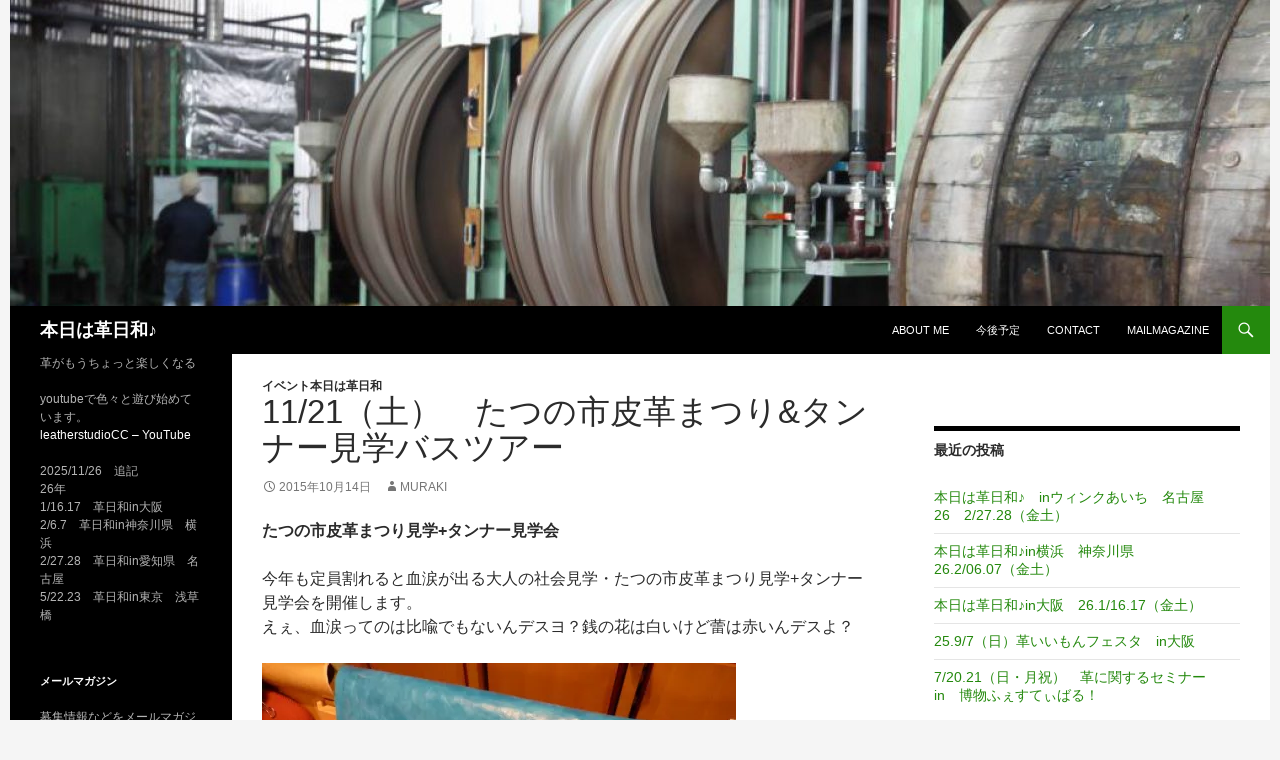

--- FILE ---
content_type: text/html; charset=UTF-8
request_url: https://ccrui.sakura.ne.jp/kawabiyori/archives/1728
body_size: 62029
content:
<!DOCTYPE html>
<!--[if IE 7]>
<html class="ie ie7" lang="ja"
	prefix="og: https://ogp.me/ns#" >
<![endif]-->
<!--[if IE 8]>
<html class="ie ie8" lang="ja"
	prefix="og: https://ogp.me/ns#" >
<![endif]-->
<!--[if !(IE 7) & !(IE 8)]><!-->
<html lang="ja"
	prefix="og: https://ogp.me/ns#" >
<!--<![endif]-->
<head>
	<meta charset="UTF-8">
	<meta name="viewport" content="width=device-width">
	
	<link rel="profile" href="http://gmpg.org/xfn/11">
	<link rel="pingback" href="https://ccrui.sakura.ne.jp/kawabiyori/xmlrpc.php">
	<!--[if lt IE 9]>
	<script src="https://ccrui.sakura.ne.jp/kawabiyori/wp-content/themes/twentyfourteen/js/html5.js"></script>
	<![endif]-->
	
		<!-- All in One SEO 4.1.5.3 -->
		<title>11/21（土） たつの市皮革まつり&amp;タンナー見学バスツアー | 本日は革日和♪</title>
		<meta name="description" content="たつの市皮革まつり見学+タンナー見学会 今年も定員割れると血涙が出る大人の社会見学・たつの市皮革まつり見学+タンナー見学会を開催します。 えぇ、血涙ってのは比喩でもないんデスヨ？銭の花は白いけど蕾は赤いんデスよ？ 目次・ … 続きを読む 11/21（土） たつの市皮革まつり&amp;タンナー見学バスツアー →" />
		<meta name="robots" content="max-image-preview:large" />
		<link rel="canonical" href="https://ccrui.sakura.ne.jp/kawabiyori/archives/1728" />
		<meta property="og:locale" content="ja_JP" />
		<meta property="og:site_name" content="本日は革日和♪ | 革がもうちょっと楽しくなる" />
		<meta property="og:type" content="article" />
		<meta property="og:title" content="11/21（土） たつの市皮革まつり&amp;タンナー見学バスツアー | 本日は革日和♪" />
		<meta property="og:description" content="たつの市皮革まつり見学+タンナー見学会 今年も定員割れると血涙が出る大人の社会見学・たつの市皮革まつり見学+タンナー見学会を開催します。 えぇ、血涙ってのは比喩でもないんデスヨ？銭の花は白いけど蕾は赤いんデスよ？ 目次・ … 続きを読む 11/21（土） たつの市皮革まつり&amp;タンナー見学バスツアー →" />
		<meta property="og:url" content="https://ccrui.sakura.ne.jp/kawabiyori/archives/1728" />
		<meta property="article:published_time" content="2015-10-14T09:48:40+00:00" />
		<meta property="article:modified_time" content="2015-10-14T09:48:40+00:00" />
		<meta name="twitter:card" content="summary" />
		<meta name="twitter:domain" content="ccrui.sakura.ne.jp" />
		<meta name="twitter:title" content="11/21（土） たつの市皮革まつり&amp;タンナー見学バスツアー | 本日は革日和♪" />
		<meta name="twitter:description" content="たつの市皮革まつり見学+タンナー見学会 今年も定員割れると血涙が出る大人の社会見学・たつの市皮革まつり見学+タンナー見学会を開催します。 えぇ、血涙ってのは比喩でもないんデスヨ？銭の花は白いけど蕾は赤いんデスよ？ 目次・ … 続きを読む 11/21（土） たつの市皮革まつり&amp;タンナー見学バスツアー →" />
		<script type="application/ld+json" class="aioseo-schema">
			{"@context":"https:\/\/schema.org","@graph":[{"@type":"WebSite","@id":"https:\/\/ccrui.sakura.ne.jp\/kawabiyori\/#website","url":"https:\/\/ccrui.sakura.ne.jp\/kawabiyori\/","name":"\u672c\u65e5\u306f\u9769\u65e5\u548c\u266a","description":"\u9769\u304c\u3082\u3046\u3061\u3087\u3063\u3068\u697d\u3057\u304f\u306a\u308b","inLanguage":"ja","publisher":{"@id":"https:\/\/ccrui.sakura.ne.jp\/kawabiyori\/#organization"}},{"@type":"Organization","@id":"https:\/\/ccrui.sakura.ne.jp\/kawabiyori\/#organization","name":"\u672c\u65e5\u306f\u9769\u65e5\u548c\u266a","url":"https:\/\/ccrui.sakura.ne.jp\/kawabiyori\/"},{"@type":"BreadcrumbList","@id":"https:\/\/ccrui.sakura.ne.jp\/kawabiyori\/archives\/1728#breadcrumblist","itemListElement":[{"@type":"ListItem","@id":"https:\/\/ccrui.sakura.ne.jp\/kawabiyori\/#listItem","position":1,"item":{"@type":"WebPage","@id":"https:\/\/ccrui.sakura.ne.jp\/kawabiyori\/","name":"\u30db\u30fc\u30e0","description":"\u9769\u304c\u3082\u3046\u3061\u3087\u3063\u3068\u697d\u3057\u304f\u306a\u308b","url":"https:\/\/ccrui.sakura.ne.jp\/kawabiyori\/"}}]},{"@type":"Person","@id":"https:\/\/ccrui.sakura.ne.jp\/kawabiyori\/archives\/author\/muraki#author","url":"https:\/\/ccrui.sakura.ne.jp\/kawabiyori\/archives\/author\/muraki","name":"muraki"},{"@type":"WebPage","@id":"https:\/\/ccrui.sakura.ne.jp\/kawabiyori\/archives\/1728#webpage","url":"https:\/\/ccrui.sakura.ne.jp\/kawabiyori\/archives\/1728","name":"11\/21\uff08\u571f\uff09 \u305f\u3064\u306e\u5e02\u76ae\u9769\u307e\u3064\u308a&\u30bf\u30f3\u30ca\u30fc\u898b\u5b66\u30d0\u30b9\u30c4\u30a2\u30fc | \u672c\u65e5\u306f\u9769\u65e5\u548c\u266a","description":"\u305f\u3064\u306e\u5e02\u76ae\u9769\u307e\u3064\u308a\u898b\u5b66+\u30bf\u30f3\u30ca\u30fc\u898b\u5b66\u4f1a \u4eca\u5e74\u3082\u5b9a\u54e1\u5272\u308c\u308b\u3068\u8840\u6d99\u304c\u51fa\u308b\u5927\u4eba\u306e\u793e\u4f1a\u898b\u5b66\u30fb\u305f\u3064\u306e\u5e02\u76ae\u9769\u307e\u3064\u308a\u898b\u5b66+\u30bf\u30f3\u30ca\u30fc\u898b\u5b66\u4f1a\u3092\u958b\u50ac\u3057\u307e\u3059\u3002 \u3048\u3047\u3001\u8840\u6d99\u3063\u3066\u306e\u306f\u6bd4\u55a9\u3067\u3082\u306a\u3044\u3093\u30c7\u30b9\u30e8\uff1f\u92ad\u306e\u82b1\u306f\u767d\u3044\u3051\u3069\u857e\u306f\u8d64\u3044\u3093\u30c7\u30b9\u3088\uff1f \u76ee\u6b21\u30fb \u2026 \u7d9a\u304d\u3092\u8aad\u3080 11\/21\uff08\u571f\uff09 \u305f\u3064\u306e\u5e02\u76ae\u9769\u307e\u3064\u308a&\u30bf\u30f3\u30ca\u30fc\u898b\u5b66\u30d0\u30b9\u30c4\u30a2\u30fc \u2192","inLanguage":"ja","isPartOf":{"@id":"https:\/\/ccrui.sakura.ne.jp\/kawabiyori\/#website"},"breadcrumb":{"@id":"https:\/\/ccrui.sakura.ne.jp\/kawabiyori\/archives\/1728#breadcrumblist"},"author":"https:\/\/ccrui.sakura.ne.jp\/kawabiyori\/archives\/author\/muraki#author","creator":"https:\/\/ccrui.sakura.ne.jp\/kawabiyori\/archives\/author\/muraki#author","image":{"@type":"ImageObject","@id":"https:\/\/ccrui.sakura.ne.jp\/kawabiyori\/#mainImage","url":3619},"primaryImageOfPage":{"@id":"https:\/\/ccrui.sakura.ne.jp\/kawabiyori\/archives\/1728#mainImage"},"datePublished":"2015-10-14T09:48:40+09:00","dateModified":"2015-10-14T09:48:40+09:00"},{"@type":"Article","@id":"https:\/\/ccrui.sakura.ne.jp\/kawabiyori\/archives\/1728#article","name":"11\/21\uff08\u571f\uff09 \u305f\u3064\u306e\u5e02\u76ae\u9769\u307e\u3064\u308a&\u30bf\u30f3\u30ca\u30fc\u898b\u5b66\u30d0\u30b9\u30c4\u30a2\u30fc | \u672c\u65e5\u306f\u9769\u65e5\u548c\u266a","description":"\u305f\u3064\u306e\u5e02\u76ae\u9769\u307e\u3064\u308a\u898b\u5b66+\u30bf\u30f3\u30ca\u30fc\u898b\u5b66\u4f1a \u4eca\u5e74\u3082\u5b9a\u54e1\u5272\u308c\u308b\u3068\u8840\u6d99\u304c\u51fa\u308b\u5927\u4eba\u306e\u793e\u4f1a\u898b\u5b66\u30fb\u305f\u3064\u306e\u5e02\u76ae\u9769\u307e\u3064\u308a\u898b\u5b66+\u30bf\u30f3\u30ca\u30fc\u898b\u5b66\u4f1a\u3092\u958b\u50ac\u3057\u307e\u3059\u3002 \u3048\u3047\u3001\u8840\u6d99\u3063\u3066\u306e\u306f\u6bd4\u55a9\u3067\u3082\u306a\u3044\u3093\u30c7\u30b9\u30e8\uff1f\u92ad\u306e\u82b1\u306f\u767d\u3044\u3051\u3069\u857e\u306f\u8d64\u3044\u3093\u30c7\u30b9\u3088\uff1f \u76ee\u6b21\u30fb \u2026 \u7d9a\u304d\u3092\u8aad\u3080 11\/21\uff08\u571f\uff09 \u305f\u3064\u306e\u5e02\u76ae\u9769\u307e\u3064\u308a&\u30bf\u30f3\u30ca\u30fc\u898b\u5b66\u30d0\u30b9\u30c4\u30a2\u30fc \u2192","inLanguage":"ja","headline":"11\/21\uff08\u571f\uff09\u3000\u305f\u3064\u306e\u5e02\u76ae\u9769\u307e\u3064\u308a&\u30bf\u30f3\u30ca\u30fc\u898b\u5b66\u30d0\u30b9\u30c4\u30a2\u30fc","author":{"@id":"https:\/\/ccrui.sakura.ne.jp\/kawabiyori\/archives\/author\/muraki#author"},"publisher":{"@id":"https:\/\/ccrui.sakura.ne.jp\/kawabiyori\/#organization"},"datePublished":"2015-10-14T09:48:40+09:00","dateModified":"2015-10-14T09:48:40+09:00","articleSection":"\u30a4\u30d9\u30f3\u30c8\u672c\u65e5\u306f\u9769\u65e5\u548c","mainEntityOfPage":{"@id":"https:\/\/ccrui.sakura.ne.jp\/kawabiyori\/archives\/1728#webpage"},"isPartOf":{"@id":"https:\/\/ccrui.sakura.ne.jp\/kawabiyori\/archives\/1728#webpage"},"image":{"@type":"ImageObject","@id":"https:\/\/ccrui.sakura.ne.jp\/kawabiyori\/#articleImage","url":3619}}]}
		</script>
		<!-- All in One SEO -->

<link rel='dns-prefetch' href='//cdnjs.cloudflare.com' />
<link rel='dns-prefetch' href='//fonts.googleapis.com' />
<link rel='dns-prefetch' href='//s.w.org' />
<link rel='dns-prefetch' href='//v0.wordpress.com' />
<link rel='dns-prefetch' href='//i0.wp.com' />
<link rel='dns-prefetch' href='//i1.wp.com' />
<link rel='dns-prefetch' href='//i2.wp.com' />
<link href='https://fonts.gstatic.com' crossorigin rel='preconnect' />
<link rel="alternate" type="application/rss+xml" title="本日は革日和♪ &raquo; フィード" href="https://ccrui.sakura.ne.jp/kawabiyori/feed" />
<link rel="alternate" type="application/rss+xml" title="本日は革日和♪ &raquo; コメントフィード" href="https://ccrui.sakura.ne.jp/kawabiyori/comments/feed" />
		<script type="text/javascript">
			window._wpemojiSettings = {"baseUrl":"https:\/\/s.w.org\/images\/core\/emoji\/13.1.0\/72x72\/","ext":".png","svgUrl":"https:\/\/s.w.org\/images\/core\/emoji\/13.1.0\/svg\/","svgExt":".svg","source":{"concatemoji":"https:\/\/ccrui.sakura.ne.jp\/kawabiyori\/wp-includes\/js\/wp-emoji-release.min.js?ver=5.8.12"}};
			!function(e,a,t){var n,r,o,i=a.createElement("canvas"),p=i.getContext&&i.getContext("2d");function s(e,t){var a=String.fromCharCode;p.clearRect(0,0,i.width,i.height),p.fillText(a.apply(this,e),0,0);e=i.toDataURL();return p.clearRect(0,0,i.width,i.height),p.fillText(a.apply(this,t),0,0),e===i.toDataURL()}function c(e){var t=a.createElement("script");t.src=e,t.defer=t.type="text/javascript",a.getElementsByTagName("head")[0].appendChild(t)}for(o=Array("flag","emoji"),t.supports={everything:!0,everythingExceptFlag:!0},r=0;r<o.length;r++)t.supports[o[r]]=function(e){if(!p||!p.fillText)return!1;switch(p.textBaseline="top",p.font="600 32px Arial",e){case"flag":return s([127987,65039,8205,9895,65039],[127987,65039,8203,9895,65039])?!1:!s([55356,56826,55356,56819],[55356,56826,8203,55356,56819])&&!s([55356,57332,56128,56423,56128,56418,56128,56421,56128,56430,56128,56423,56128,56447],[55356,57332,8203,56128,56423,8203,56128,56418,8203,56128,56421,8203,56128,56430,8203,56128,56423,8203,56128,56447]);case"emoji":return!s([10084,65039,8205,55357,56613],[10084,65039,8203,55357,56613])}return!1}(o[r]),t.supports.everything=t.supports.everything&&t.supports[o[r]],"flag"!==o[r]&&(t.supports.everythingExceptFlag=t.supports.everythingExceptFlag&&t.supports[o[r]]);t.supports.everythingExceptFlag=t.supports.everythingExceptFlag&&!t.supports.flag,t.DOMReady=!1,t.readyCallback=function(){t.DOMReady=!0},t.supports.everything||(n=function(){t.readyCallback()},a.addEventListener?(a.addEventListener("DOMContentLoaded",n,!1),e.addEventListener("load",n,!1)):(e.attachEvent("onload",n),a.attachEvent("onreadystatechange",function(){"complete"===a.readyState&&t.readyCallback()})),(n=t.source||{}).concatemoji?c(n.concatemoji):n.wpemoji&&n.twemoji&&(c(n.twemoji),c(n.wpemoji)))}(window,document,window._wpemojiSettings);
		</script>
		<style type="text/css">
img.wp-smiley,
img.emoji {
	display: inline !important;
	border: none !important;
	box-shadow: none !important;
	height: 1em !important;
	width: 1em !important;
	margin: 0 .07em !important;
	vertical-align: -0.1em !important;
	background: none !important;
	padding: 0 !important;
}
</style>
	<link rel='stylesheet' id='twentyfourteen-jetpack-css'  href='https://ccrui.sakura.ne.jp/kawabiyori/wp-content/plugins/jetpack/modules/theme-tools/compat/twentyfourteen.css?ver=10.4.2' type='text/css' media='all' />
<link rel='stylesheet' id='wp-block-library-css'  href='https://ccrui.sakura.ne.jp/kawabiyori/wp-includes/css/dist/block-library/style.min.css?ver=5.8.12' type='text/css' media='all' />
<style id='wp-block-library-inline-css' type='text/css'>
.has-text-align-justify{text-align:justify;}
</style>
<link rel='stylesheet' id='mediaelement-css'  href='https://ccrui.sakura.ne.jp/kawabiyori/wp-includes/js/mediaelement/mediaelementplayer-legacy.min.css?ver=4.2.16' type='text/css' media='all' />
<link rel='stylesheet' id='wp-mediaelement-css'  href='https://ccrui.sakura.ne.jp/kawabiyori/wp-includes/js/mediaelement/wp-mediaelement.min.css?ver=5.8.12' type='text/css' media='all' />
<link rel='stylesheet' id='contact-form-7-css'  href='https://ccrui.sakura.ne.jp/kawabiyori/wp-content/plugins/contact-form-7/includes/css/styles.css?ver=5.1.9' type='text/css' media='all' />
<link rel='stylesheet' id='toc-screen-css'  href='https://ccrui.sakura.ne.jp/kawabiyori/wp-content/plugins/table-of-contents-plus/screen.min.css?ver=2106' type='text/css' media='all' />
<link rel='stylesheet' id='wml_client_style-css'  href='https://ccrui.sakura.ne.jp/kawabiyori/wp-content/plugins/wp-masonry-layout/css/wmlc_client.css?ver=5.8.12' type='text/css' media='all' />
<link rel='stylesheet' id='parent-style-css'  href='https://ccrui.sakura.ne.jp/kawabiyori/wp-content/themes/twentyfourteen/style.css?ver=5.8.12' type='text/css' media='all' />
<link rel='stylesheet' id='twentyfourteen-lato-css'  href='https://fonts.googleapis.com/css?family=Lato%3A300%2C400%2C700%2C900%2C300italic%2C400italic%2C700italic&#038;subset=latin%2Clatin-ext' type='text/css' media='all' />
<link rel='stylesheet' id='genericons-css'  href='https://ccrui.sakura.ne.jp/kawabiyori/wp-content/plugins/jetpack/_inc/genericons/genericons/genericons.css?ver=3.1' type='text/css' media='all' />
<link rel='stylesheet' id='twentyfourteen-style-css'  href='https://ccrui.sakura.ne.jp/kawabiyori/wp-content/themes/twentyfourteen-child/style.css?ver=5.8.12' type='text/css' media='all' />
<!--[if lt IE 9]>
<link rel='stylesheet' id='twentyfourteen-ie-css'  href='https://ccrui.sakura.ne.jp/kawabiyori/wp-content/themes/twentyfourteen/css/ie.css?ver=20131205' type='text/css' media='all' />
<![endif]-->
<link rel='stylesheet' id='amazonjs-css'  href='https://ccrui.sakura.ne.jp/kawabiyori/wp-content/plugins/amazonjs/css/amazonjs.css?ver=0.10' type='text/css' media='all' />
<link rel='stylesheet' id='tablepress-default-css'  href='https://ccrui.sakura.ne.jp/kawabiyori/wp-content/plugins/tablepress/css/default.min.css?ver=1.9.2' type='text/css' media='all' />
<link rel='stylesheet' id='cf7cf-style-css'  href='https://ccrui.sakura.ne.jp/kawabiyori/wp-content/plugins/cf7-conditional-fields/style.css?ver=1.9.7' type='text/css' media='all' />
<link rel='stylesheet' id='jetpack_css-css'  href='https://ccrui.sakura.ne.jp/kawabiyori/wp-content/plugins/jetpack/css/jetpack.css?ver=10.4.2' type='text/css' media='all' />
<script type='text/javascript' id='jetpack_related-posts-js-extra'>
/* <![CDATA[ */
var related_posts_js_options = {"post_heading":"h4"};
/* ]]> */
</script>
<script type='text/javascript' src='https://ccrui.sakura.ne.jp/kawabiyori/wp-content/plugins/jetpack/_inc/build/related-posts/related-posts.min.js?ver=20210930' id='jetpack_related-posts-js'></script>
<script type='text/javascript' src='https://ccrui.sakura.ne.jp/kawabiyori/wp-includes/js/jquery/jquery.min.js?ver=3.6.0' id='jquery-core-js'></script>
<script type='text/javascript' src='https://ccrui.sakura.ne.jp/kawabiyori/wp-includes/js/jquery/jquery-migrate.min.js?ver=3.3.2' id='jquery-migrate-js'></script>
<script type='text/javascript' src='https://ccrui.sakura.ne.jp/kawabiyori/wp-content/plugins/wp-masonry-layout/js/wmljs.js?ver=5.8.12' id='wmljs-js'></script>
<script type='text/javascript' src='https://ccrui.sakura.ne.jp/kawabiyori/wp-content/plugins/wp-masonry-layout/js/jquery.infinitescroll.min.js?ver=5.8.12' id='wml_infinity_scroll-js'></script>
<script type='text/javascript' src='//cdnjs.cloudflare.com/ajax/libs/jquery-easing/1.4.1/jquery.easing.min.js?ver=5.8.12' id='jquery-easing-js'></script>
<link rel="https://api.w.org/" href="https://ccrui.sakura.ne.jp/kawabiyori/wp-json/" /><link rel="alternate" type="application/json" href="https://ccrui.sakura.ne.jp/kawabiyori/wp-json/wp/v2/posts/1728" /><link rel="EditURI" type="application/rsd+xml" title="RSD" href="https://ccrui.sakura.ne.jp/kawabiyori/xmlrpc.php?rsd" />
<link rel="wlwmanifest" type="application/wlwmanifest+xml" href="https://ccrui.sakura.ne.jp/kawabiyori/wp-includes/wlwmanifest.xml" /> 
<meta name="generator" content="WordPress 5.8.12" />
<link rel='shortlink' href='https://wp.me/p3TNS5-rS' />
<link rel="alternate" type="application/json+oembed" href="https://ccrui.sakura.ne.jp/kawabiyori/wp-json/oembed/1.0/embed?url=https%3A%2F%2Fccrui.sakura.ne.jp%2Fkawabiyori%2Farchives%2F1728" />
<link rel="alternate" type="text/xml+oembed" href="https://ccrui.sakura.ne.jp/kawabiyori/wp-json/oembed/1.0/embed?url=https%3A%2F%2Fccrui.sakura.ne.jp%2Fkawabiyori%2Farchives%2F1728&#038;format=xml" />
<style type='text/css'>img#wpstats{display:none}</style>
		</head>

<body class="post-template-default single single-post postid-1728 single-format-standard header-image singular">
<div id="page" class="hfeed site">
		<div id="site-header">
		<a href="https://ccrui.sakura.ne.jp/kawabiyori/" rel="home">
			<img src="https://ccrui.sakura.ne.jp/kawabiyori/wp-content/uploads/cropped-1703tera010.jpg" width="1260" height="306" alt="本日は革日和♪">
		</a>
	</div>
	
	<header id="masthead" class="site-header" role="banner">
		<div class="header-main">
			<h1 class="site-title"><a href="https://ccrui.sakura.ne.jp/kawabiyori/" rel="home">本日は革日和♪</a></h1>

			<div class="search-toggle">
				<a href="#search-container" class="screen-reader-text" aria-expanded="false" aria-controls="search-container">検索</a>
			</div>

			<nav id="primary-navigation" class="site-navigation primary-navigation" role="navigation">
				<button class="menu-toggle">メインメニュー</button>
				<a class="screen-reader-text skip-link" href="#content">コンテンツへスキップ</a>
				<div class="menu-topnav-container"><ul id="primary-menu" class="nav-menu"><li id="menu-item-597" class="menu-item menu-item-type-post_type menu-item-object-page menu-item-597"><a href="https://ccrui.sakura.ne.jp/kawabiyori/about-me">About me</a></li>
<li id="menu-item-4037" class="menu-item menu-item-type-post_type menu-item-object-page menu-item-4037"><a href="https://ccrui.sakura.ne.jp/kawabiyori/new">今後予定</a></li>
<li id="menu-item-596" class="menu-item menu-item-type-post_type menu-item-object-page menu-item-596"><a href="https://ccrui.sakura.ne.jp/kawabiyori/contact-2">Contact</a></li>
<li id="menu-item-663" class="menu-item menu-item-type-post_type menu-item-object-page menu-item-663"><a href="https://ccrui.sakura.ne.jp/kawabiyori/mail">MailMagazine</a></li>
</ul></div>			</nav>
		</div>

		<div id="search-container" class="search-box-wrapper hide">
			<div class="search-box">
				<form role="search" method="get" class="search-form" action="https://ccrui.sakura.ne.jp/kawabiyori/">
				<label>
					<span class="screen-reader-text">検索:</span>
					<input type="search" class="search-field" placeholder="検索&hellip;" value="" name="s" />
				</label>
				<input type="submit" class="search-submit" value="検索" />
			</form>			</div>
		</div>
	</header><!-- #masthead -->

	<div id="main" class="site-main">

	<div id="primary" class="content-area">
		<div id="content" class="site-content" role="main">
			
<article id="post-1728" class="post-1728 post type-post status-publish format-standard has-post-thumbnail hentry category-11">
	
	<header class="entry-header">
				<div class="entry-meta">
			<span class="cat-links"><a href="https://ccrui.sakura.ne.jp/kawabiyori/archives/category/%e3%82%a4%e3%83%99%e3%83%b3%e6%9c%ac%e6%97%a5%e3%81%af%e9%9d%a9%e6%97%a5%e5%92%8c" rel="category tag">イベント本日は革日和</a></span>
		</div>
		<h1 class="entry-title">11/21（土）　たつの市皮革まつり&#038;タンナー見学バスツアー</h1>
		<div class="entry-meta">
			<span class="entry-date"><a href="https://ccrui.sakura.ne.jp/kawabiyori/archives/1728" rel="bookmark"><time class="entry-date" datetime="2015-10-14T18:48:40+09:00">2015年10月14日</time></a></span> <span class="byline"><span class="author vcard"><a class="url fn n" href="https://ccrui.sakura.ne.jp/kawabiyori/archives/author/muraki" rel="author">muraki</a></span></span>		</div><!-- .entry-meta -->
	</header><!-- .entry-header -->

		<div class="entry-content">
		<p><strong>たつの市皮革まつり見学+タンナー見学会</strong></p>
<p>今年も定員割れると血涙が出る大人の社会見学・たつの市皮革まつり見学+タンナー見学会を開催します。<br />
えぇ、血涙ってのは比喩でもないんデスヨ？銭の花は白いけど蕾は赤いんデスよ？</p>
<p><img loading="lazy" class="alignnone size-large wp-image-3619" src="https://i1.wp.com/l-phoenix.jp/blog/wp-content/uploads/2015/10/1411tatsuno034-800x600.jpg?resize=474%2C356" alt="1411tatsuno034" width="474" height="356" data-recalc-dims="1" /> <img loading="lazy" class="alignnone size-large wp-image-3620" src="https://i1.wp.com/l-phoenix.jp/blog/wp-content/uploads/2015/10/1411tatsuno087-800x600.jpg?resize=474%2C356" alt="1411tatsuno087" width="474" height="356" data-recalc-dims="1" /></p>
<p><span id="more-1728"></span></p>
<div id="toc_container" class="no_bullets"><p class="toc_title">目次</p><ul class="toc_list"><li><a href="#11">・たつの市皮革まつりフェアは毎年11月に行われる兵庫県たつの市のイベントです。</a><ul><li><ul><li><a href="#i">タンナーの底力を見せつけられるニューレザーコンテスト</a></li><li><a href="#i-2">タンナーも見学しよう</a></li></ul></li></ul></li><li><a href="#i-3">ツアー詳細</a></li><li><a href="#i-4">申し込みはこちらから</a></li><li><a href="#blog">過去のツアー参加者blog</a><ul><li><a href="#blog-2">過去の関連blog:</a></li><li><a href="#i-5">関連</a></li></ul></li></ul></div>
<h2><span id="11">・たつの市皮革まつりフェアは毎年11月に行われる兵庫県たつの市のイベントです。</span></h2>
<p><a href="http://www.city.tatsuno.lg.jp/kankou/2015hikakumaturi.html" target="_blank">たつの市／たつの市制10周年記念事業 ひょうご皮革総合フェア2015＆第24回たつの市皮革まつり</a></p>
<p>こちらでは皮革製品のアウトレットセールやワークショップ、専門学校生のファッションショー、そしてニューレザーコンテストがあります。</p>
<div class="tiled-gallery type-rectangular tiled-gallery-unresized" data-original-width="474" data-carousel-extra='{&quot;blog_id&quot;:1,&quot;permalink&quot;:&quot;https:\/\/ccrui.sakura.ne.jp\/kawabiyori\/archives\/1728&quot;,&quot;likes_blog_id&quot;:57628757}' itemscope itemtype="http://schema.org/ImageGallery" > <div class="gallery-row" style="width: 474px; height: 631px;" data-original-width="474" data-original-height="631" > <div class="gallery-group images-1" style="width: 474px; height: 631px;" data-original-width="474" data-original-height="631" > <div class="tiled-gallery-item tiled-gallery-item-large" itemprop="associatedMedia" itemscope itemtype="http://schema.org/ImageObject"> <a href="https://ccrui.sakura.ne.jp/kawabiyori/180505-2/180505yama002501" border="0" itemprop="url"> <meta itemprop="width" content="470"> <meta itemprop="height" content="627"> <img data-attachment-id="3627" data-orig-file="https://ccrui.sakura.ne.jp/kawabiyori/wp-content/uploads/180505yama002501.jpg" data-orig-size="2936,3916" data-comments-opened="" data-image-meta="{&quot;aperture&quot;:&quot;0&quot;,&quot;credit&quot;:&quot;&quot;,&quot;camera&quot;:&quot;&quot;,&quot;caption&quot;:&quot;&quot;,&quot;created_timestamp&quot;:&quot;0&quot;,&quot;copyright&quot;:&quot;&quot;,&quot;focal_length&quot;:&quot;0&quot;,&quot;iso&quot;:&quot;0&quot;,&quot;shutter_speed&quot;:&quot;0&quot;,&quot;title&quot;:&quot;&quot;,&quot;orientation&quot;:&quot;0&quot;}" data-image-title="180505yama002501" data-image-description="" data-medium-file="https://i0.wp.com/ccrui.sakura.ne.jp/kawabiyori/wp-content/uploads/180505yama002501.jpg?fit=225%2C300&#038;ssl=1" data-large-file="https://i0.wp.com/ccrui.sakura.ne.jp/kawabiyori/wp-content/uploads/180505yama002501.jpg?fit=474%2C632&#038;ssl=1" src="https://i0.wp.com/ccrui.sakura.ne.jp/kawabiyori/wp-content/uploads/180505yama002501.jpg?w=470&#038;h=627&#038;ssl=1" width="470" height="627" data-original-width="470" data-original-height="627" itemprop="http://schema.org/image" title="180505yama002501" alt="180505yama002501" style="width: 470px; height: 627px;" /> </a> </div> </div> <!-- close group --> </div> <!-- close row --> </div>
<h4><span id="i">タンナーの底力を見せつけられるニューレザーコンテスト</span></h4>
<p>ニューレザーコンテストとは姫路市たつの市の各タンナーが自分たちの腕によりをかけた革を製作し、その革でコンテストをやる、というものです。<br />
会場の中にずらりと並んだ革とそれぞれを作ったタンナーのリストは非常に価値があります。<br />
たつのや姫路のタンナーはどのような革を作るのか、どのタンナーがどのような革が得意なのかを知るにはいい機会です。</p>
<div class="tiled-gallery type-rectangular tiled-gallery-unresized" data-original-width="474" data-carousel-extra='{&quot;blog_id&quot;:1,&quot;permalink&quot;:&quot;https:\/\/ccrui.sakura.ne.jp\/kawabiyori\/archives\/1728&quot;,&quot;likes_blog_id&quot;:57628757}' itemscope itemtype="http://schema.org/ImageGallery" > <div class="gallery-row" style="width: 474px; height: 631px;" data-original-width="474" data-original-height="631" > <div class="gallery-group images-1" style="width: 474px; height: 631px;" data-original-width="474" data-original-height="631" > <div class="tiled-gallery-item tiled-gallery-item-large" itemprop="associatedMedia" itemscope itemtype="http://schema.org/ImageObject"> <a href="https://ccrui.sakura.ne.jp/kawabiyori/180505-2/180505yama002301" border="0" itemprop="url"> <meta itemprop="width" content="470"> <meta itemprop="height" content="627"> <img data-attachment-id="3626" data-orig-file="https://ccrui.sakura.ne.jp/kawabiyori/wp-content/uploads/180505yama002301.jpg" data-orig-size="2936,3916" data-comments-opened="" data-image-meta="{&quot;aperture&quot;:&quot;0&quot;,&quot;credit&quot;:&quot;&quot;,&quot;camera&quot;:&quot;&quot;,&quot;caption&quot;:&quot;&quot;,&quot;created_timestamp&quot;:&quot;0&quot;,&quot;copyright&quot;:&quot;&quot;,&quot;focal_length&quot;:&quot;0&quot;,&quot;iso&quot;:&quot;0&quot;,&quot;shutter_speed&quot;:&quot;0&quot;,&quot;title&quot;:&quot;&quot;,&quot;orientation&quot;:&quot;0&quot;}" data-image-title="180505yama002301" data-image-description="" data-medium-file="https://i0.wp.com/ccrui.sakura.ne.jp/kawabiyori/wp-content/uploads/180505yama002301.jpg?fit=225%2C300&#038;ssl=1" data-large-file="https://i0.wp.com/ccrui.sakura.ne.jp/kawabiyori/wp-content/uploads/180505yama002301.jpg?fit=474%2C632&#038;ssl=1" src="https://i0.wp.com/ccrui.sakura.ne.jp/kawabiyori/wp-content/uploads/180505yama002301.jpg?w=470&#038;h=627&#038;ssl=1" width="470" height="627" data-original-width="470" data-original-height="627" itemprop="http://schema.org/image" title="180505yama002301" alt="180505yama002301" style="width: 470px; height: 627px;" /> </a> </div> </div> <!-- close group --> </div> <!-- close row --> </div>
<p>&nbsp;</p>
<h4><span id="i-2">タンナーも見学しよう</span></h4>
<p>姫路たつの市でタンナーの数は100を越え、それぞれのタンナーは得意分野が異なるといえます。<br />
昨年は(有)オオヤ 様にご協力をいただき見学を行いました。<br />
今年は違うタンナーさんを見学します。</p>

<p>●道中のバスでは革業界の歴史やタンナーの歴史、革の違い、を解説します。また、ニューレザーコンテスト会場では革の仕上げによる違いなどを解説します。</p>
<h2><span id="i-3">ツアー詳細</span></h2>
<p>◆ツアータイムスケジュール<br />
９時半　大阪レザークラフトフェニックス出発<br />
１２時前　たつの皮革フェア到着予定　昼食は現地で屋台が出ていますのでそちらでお取りください<br />
１４時頃　出発<br />
１４時半　タンナー到着<br />
１５時半　出発<br />
１８時前　なんば解散予定</p>
<p>◆参加費5500円<br />
参加申し込み後振込先口座番号をお知らせします。そちらに入金確認後正式申し込みとなります。</p>
<p>◆当日持参品</p>
<p>汚れてもいいような靴を履いてきてください</p>
<p>◆主宰プロフィール<br />
村木ルイ<br />
<strong><span style="font-size: xx-small;">　FACEBOOK<a href="https://www.facebook.com/muraki.louis?ref=tn_tnmn" target="_blank">村木 </a></span></strong><span style="font-size: xx-small;"><a href="http://l-phoenix.jp/" target="_blank">レザークラフトフェニックス</a>裏方 </span><span style="font-size: xx-small;">本日は革日和♪主宰 </span><span style="font-size: xx-small;">靴NPO法人<a href="http://ccrui.sakura.ne.jp/next/" target="_blank">シューネクスト</a>裏方 </span><span style="font-size: xx-small;">普段は小物メインの歌って踊れる革職人</span></p>
<h2><span id="i-4">申し込みはこちらから</span></h2>
<p><a href="http://www.kokuchpro.com/event/57352fc6f8bd28d5ac187595581c39d3/" target="_blank">たつの市皮革まつり&amp;タンナー見学バスツアー 2015年11月21日 &#8211; こくちーずプロ（告知&#8217;sプロ） </a></p>
<h2><span id="blog">過去のツアー参加者blog</span></h2>
<p><a href="http://nuinui358.dreamlog.jp/archives/cat_972754.html" target="_blank">姫路・赤穂 : わたしの図書館</a><br />
<a href="http://cafewithdog.blog117.fc2.com/blog-entry-1865.html" target="_blank">革首輪工房　with Dogs たつの市皮革まつり+タンナー見学バスツアーに参加しました♪</a></p>
<h3><span id="blog-2">過去の関連blog:</span></h3>
<ul class="similar-posts">
<li><a href="https://ccrui.sakura.ne.jp/kawabiyori/archives/3197" rel="bookmark" title="17年11/18（土）　たつの市皮革まつり&#038;タンナー見学バスツアー">17年11/18（土）　たつの市皮革まつり&#038;タンナー見学バスツアー</a></li>
<li><a href="https://ccrui.sakura.ne.jp/kawabiyori/archives/9165" rel="bookmark" title="22年11/19（土）　たつの市皮革まつり&#038;タンナー見学バスツアー　＋アルファレザー革即売会">22年11/19（土）　たつの市皮革まつり&#038;タンナー見学バスツアー　＋アルファレザー革即売会</a></li>
<li><a href="https://ccrui.sakura.ne.jp/kawabiyori/archives/3334" rel="bookmark" title="2018春 姫路たつのタンナー見学バスツアー">2018春 姫路たつのタンナー見学バスツアー</a></li>
<li><a href="https://ccrui.sakura.ne.jp/kawabiyori/archives/892" rel="bookmark" title="11/22（土）たつの市皮革まつりバスツアー+タンナー見学のお知らせ">11/22（土）たつの市皮革まつりバスツアー+タンナー見学のお知らせ</a></li>
<li><a href="https://ccrui.sakura.ne.jp/kawabiyori/archives/1804" rel="bookmark" title="タンナー見学バスツアーのためのタンナー見学2件　昭南皮革＆オールマイティーへ">タンナー見学バスツアーのためのタンナー見学2件　昭南皮革＆オールマイティーへ</a></li>
</ul>
<p><!-- Similar Posts took 3.962 ms --></p>

<div id='jp-relatedposts' class='jp-relatedposts' >
	<h3 class="jp-relatedposts-headline"><span id="i-5"><em>関連</em></span></h3>
</div>	</div><!-- .entry-content -->
	
	</article><!-- #post-## -->
		<nav class="navigation post-navigation" role="navigation">
		<h1 class="screen-reader-text">投稿ナビゲーション</h1>
		<div class="nav-links">
			<a href="https://ccrui.sakura.ne.jp/kawabiyori/archives/1720" rel="prev"><span class="meta-nav">前の投稿</span>10月27日火曜日　ジャパンレザーアワード審査会にあわせたバスツアーと非公式の懇親会を今年もやります。</a><a href="https://ccrui.sakura.ne.jp/kawabiyori/archives/1730" rel="next"><span class="meta-nav">次の投稿</span>10/30-11/1の浅草A-ROUNDにあわせて革日和を行います。</a>			</div><!-- .nav-links -->
		</nav><!-- .navigation -->
				</div><!-- #content -->
	</div><!-- #primary -->

<div id="content-sidebar" class="content-sidebar widget-area" role="complementary">
	
		<aside id="recent-posts-7" class="widget widget_recent_entries">
		<h1 class="widget-title">最近の投稿</h1>
		<ul>
											<li>
					<a href="https://ccrui.sakura.ne.jp/kawabiyori/archives/11749">本日は革日和♪　inウィンクあいち　名古屋　26　2/27.28（金土）</a>
									</li>
											<li>
					<a href="https://ccrui.sakura.ne.jp/kawabiyori/archives/11739">本日は革日和♪in横浜　神奈川県　26.2/06.07（金土）</a>
									</li>
											<li>
					<a href="https://ccrui.sakura.ne.jp/kawabiyori/archives/11659">本日は革日和♪in大阪　26.1/16.17（金土）</a>
									</li>
											<li>
					<a href="https://ccrui.sakura.ne.jp/kawabiyori/archives/11531">25.9/7（日）革いいもんフェスタ　in大阪</a>
									</li>
											<li>
					<a href="https://ccrui.sakura.ne.jp/kawabiyori/archives/11380">7/20.21（日・月祝）　革に関するセミナー　in　博物ふぇすてぃばる！</a>
									</li>
					</ul>

		</aside><aside id="archives-8" class="widget widget_archive"><h1 class="widget-title">アーカイブ</h1>		<label class="screen-reader-text" for="archives-dropdown-8">アーカイブ</label>
		<select id="archives-dropdown-8" name="archive-dropdown">
			
			<option value="">月を選択</option>
				<option value='https://ccrui.sakura.ne.jp/kawabiyori/archives/date/2026/01'> 2026年1月 &nbsp;(2)</option>
	<option value='https://ccrui.sakura.ne.jp/kawabiyori/archives/date/2025/12'> 2025年12月 &nbsp;(1)</option>
	<option value='https://ccrui.sakura.ne.jp/kawabiyori/archives/date/2025/09'> 2025年9月 &nbsp;(1)</option>
	<option value='https://ccrui.sakura.ne.jp/kawabiyori/archives/date/2025/07'> 2025年7月 &nbsp;(1)</option>
	<option value='https://ccrui.sakura.ne.jp/kawabiyori/archives/date/2025/06'> 2025年6月 &nbsp;(1)</option>
	<option value='https://ccrui.sakura.ne.jp/kawabiyori/archives/date/2025/04'> 2025年4月 &nbsp;(1)</option>
	<option value='https://ccrui.sakura.ne.jp/kawabiyori/archives/date/2025/02'> 2025年2月 &nbsp;(1)</option>
	<option value='https://ccrui.sakura.ne.jp/kawabiyori/archives/date/2025/01'> 2025年1月 &nbsp;(3)</option>
	<option value='https://ccrui.sakura.ne.jp/kawabiyori/archives/date/2024/10'> 2024年10月 &nbsp;(1)</option>
	<option value='https://ccrui.sakura.ne.jp/kawabiyori/archives/date/2024/09'> 2024年9月 &nbsp;(2)</option>
	<option value='https://ccrui.sakura.ne.jp/kawabiyori/archives/date/2024/08'> 2024年8月 &nbsp;(2)</option>
	<option value='https://ccrui.sakura.ne.jp/kawabiyori/archives/date/2024/05'> 2024年5月 &nbsp;(2)</option>
	<option value='https://ccrui.sakura.ne.jp/kawabiyori/archives/date/2024/04'> 2024年4月 &nbsp;(1)</option>
	<option value='https://ccrui.sakura.ne.jp/kawabiyori/archives/date/2024/02'> 2024年2月 &nbsp;(2)</option>
	<option value='https://ccrui.sakura.ne.jp/kawabiyori/archives/date/2023/12'> 2023年12月 &nbsp;(1)</option>
	<option value='https://ccrui.sakura.ne.jp/kawabiyori/archives/date/2023/11'> 2023年11月 &nbsp;(2)</option>
	<option value='https://ccrui.sakura.ne.jp/kawabiyori/archives/date/2023/09'> 2023年9月 &nbsp;(2)</option>
	<option value='https://ccrui.sakura.ne.jp/kawabiyori/archives/date/2023/06'> 2023年6月 &nbsp;(2)</option>
	<option value='https://ccrui.sakura.ne.jp/kawabiyori/archives/date/2023/05'> 2023年5月 &nbsp;(2)</option>
	<option value='https://ccrui.sakura.ne.jp/kawabiyori/archives/date/2023/04'> 2023年4月 &nbsp;(2)</option>
	<option value='https://ccrui.sakura.ne.jp/kawabiyori/archives/date/2023/03'> 2023年3月 &nbsp;(2)</option>
	<option value='https://ccrui.sakura.ne.jp/kawabiyori/archives/date/2022/12'> 2022年12月 &nbsp;(1)</option>
	<option value='https://ccrui.sakura.ne.jp/kawabiyori/archives/date/2022/11'> 2022年11月 &nbsp;(2)</option>
	<option value='https://ccrui.sakura.ne.jp/kawabiyori/archives/date/2022/10'> 2022年10月 &nbsp;(2)</option>
	<option value='https://ccrui.sakura.ne.jp/kawabiyori/archives/date/2022/09'> 2022年9月 &nbsp;(3)</option>
	<option value='https://ccrui.sakura.ne.jp/kawabiyori/archives/date/2022/08'> 2022年8月 &nbsp;(1)</option>
	<option value='https://ccrui.sakura.ne.jp/kawabiyori/archives/date/2022/07'> 2022年7月 &nbsp;(2)</option>
	<option value='https://ccrui.sakura.ne.jp/kawabiyori/archives/date/2022/05'> 2022年5月 &nbsp;(1)</option>
	<option value='https://ccrui.sakura.ne.jp/kawabiyori/archives/date/2022/04'> 2022年4月 &nbsp;(1)</option>
	<option value='https://ccrui.sakura.ne.jp/kawabiyori/archives/date/2022/02'> 2022年2月 &nbsp;(3)</option>
	<option value='https://ccrui.sakura.ne.jp/kawabiyori/archives/date/2021/12'> 2021年12月 &nbsp;(1)</option>
	<option value='https://ccrui.sakura.ne.jp/kawabiyori/archives/date/2021/11'> 2021年11月 &nbsp;(2)</option>
	<option value='https://ccrui.sakura.ne.jp/kawabiyori/archives/date/2021/10'> 2021年10月 &nbsp;(2)</option>
	<option value='https://ccrui.sakura.ne.jp/kawabiyori/archives/date/2021/08'> 2021年8月 &nbsp;(1)</option>
	<option value='https://ccrui.sakura.ne.jp/kawabiyori/archives/date/2021/07'> 2021年7月 &nbsp;(1)</option>
	<option value='https://ccrui.sakura.ne.jp/kawabiyori/archives/date/2021/06'> 2021年6月 &nbsp;(1)</option>
	<option value='https://ccrui.sakura.ne.jp/kawabiyori/archives/date/2021/03'> 2021年3月 &nbsp;(2)</option>
	<option value='https://ccrui.sakura.ne.jp/kawabiyori/archives/date/2020/10'> 2020年10月 &nbsp;(2)</option>
	<option value='https://ccrui.sakura.ne.jp/kawabiyori/archives/date/2020/09'> 2020年9月 &nbsp;(2)</option>
	<option value='https://ccrui.sakura.ne.jp/kawabiyori/archives/date/2020/07'> 2020年7月 &nbsp;(1)</option>
	<option value='https://ccrui.sakura.ne.jp/kawabiyori/archives/date/2020/06'> 2020年6月 &nbsp;(1)</option>
	<option value='https://ccrui.sakura.ne.jp/kawabiyori/archives/date/2020/04'> 2020年4月 &nbsp;(2)</option>
	<option value='https://ccrui.sakura.ne.jp/kawabiyori/archives/date/2020/03'> 2020年3月 &nbsp;(2)</option>
	<option value='https://ccrui.sakura.ne.jp/kawabiyori/archives/date/2020/02'> 2020年2月 &nbsp;(1)</option>
	<option value='https://ccrui.sakura.ne.jp/kawabiyori/archives/date/2020/01'> 2020年1月 &nbsp;(1)</option>
	<option value='https://ccrui.sakura.ne.jp/kawabiyori/archives/date/2019/11'> 2019年11月 &nbsp;(3)</option>
	<option value='https://ccrui.sakura.ne.jp/kawabiyori/archives/date/2019/10'> 2019年10月 &nbsp;(3)</option>
	<option value='https://ccrui.sakura.ne.jp/kawabiyori/archives/date/2019/09'> 2019年9月 &nbsp;(4)</option>
	<option value='https://ccrui.sakura.ne.jp/kawabiyori/archives/date/2019/07'> 2019年7月 &nbsp;(1)</option>
	<option value='https://ccrui.sakura.ne.jp/kawabiyori/archives/date/2019/05'> 2019年5月 &nbsp;(1)</option>
	<option value='https://ccrui.sakura.ne.jp/kawabiyori/archives/date/2019/04'> 2019年4月 &nbsp;(1)</option>
	<option value='https://ccrui.sakura.ne.jp/kawabiyori/archives/date/2019/03'> 2019年3月 &nbsp;(3)</option>
	<option value='https://ccrui.sakura.ne.jp/kawabiyori/archives/date/2019/01'> 2019年1月 &nbsp;(2)</option>
	<option value='https://ccrui.sakura.ne.jp/kawabiyori/archives/date/2018/10'> 2018年10月 &nbsp;(14)</option>
	<option value='https://ccrui.sakura.ne.jp/kawabiyori/archives/date/2018/08'> 2018年8月 &nbsp;(1)</option>
	<option value='https://ccrui.sakura.ne.jp/kawabiyori/archives/date/2018/07'> 2018年7月 &nbsp;(1)</option>
	<option value='https://ccrui.sakura.ne.jp/kawabiyori/archives/date/2018/05'> 2018年5月 &nbsp;(4)</option>
	<option value='https://ccrui.sakura.ne.jp/kawabiyori/archives/date/2018/04'> 2018年4月 &nbsp;(1)</option>
	<option value='https://ccrui.sakura.ne.jp/kawabiyori/archives/date/2018/03'> 2018年3月 &nbsp;(2)</option>
	<option value='https://ccrui.sakura.ne.jp/kawabiyori/archives/date/2018/02'> 2018年2月 &nbsp;(1)</option>
	<option value='https://ccrui.sakura.ne.jp/kawabiyori/archives/date/2018/01'> 2018年1月 &nbsp;(2)</option>
	<option value='https://ccrui.sakura.ne.jp/kawabiyori/archives/date/2017/11'> 2017年11月 &nbsp;(1)</option>
	<option value='https://ccrui.sakura.ne.jp/kawabiyori/archives/date/2017/10'> 2017年10月 &nbsp;(2)</option>
	<option value='https://ccrui.sakura.ne.jp/kawabiyori/archives/date/2017/09'> 2017年9月 &nbsp;(3)</option>
	<option value='https://ccrui.sakura.ne.jp/kawabiyori/archives/date/2017/08'> 2017年8月 &nbsp;(2)</option>
	<option value='https://ccrui.sakura.ne.jp/kawabiyori/archives/date/2017/07'> 2017年7月 &nbsp;(1)</option>
	<option value='https://ccrui.sakura.ne.jp/kawabiyori/archives/date/2017/06'> 2017年6月 &nbsp;(1)</option>
	<option value='https://ccrui.sakura.ne.jp/kawabiyori/archives/date/2017/05'> 2017年5月 &nbsp;(3)</option>
	<option value='https://ccrui.sakura.ne.jp/kawabiyori/archives/date/2017/04'> 2017年4月 &nbsp;(5)</option>
	<option value='https://ccrui.sakura.ne.jp/kawabiyori/archives/date/2017/03'> 2017年3月 &nbsp;(5)</option>
	<option value='https://ccrui.sakura.ne.jp/kawabiyori/archives/date/2017/02'> 2017年2月 &nbsp;(1)</option>
	<option value='https://ccrui.sakura.ne.jp/kawabiyori/archives/date/2016/12'> 2016年12月 &nbsp;(2)</option>
	<option value='https://ccrui.sakura.ne.jp/kawabiyori/archives/date/2016/10'> 2016年10月 &nbsp;(1)</option>
	<option value='https://ccrui.sakura.ne.jp/kawabiyori/archives/date/2016/09'> 2016年9月 &nbsp;(7)</option>
	<option value='https://ccrui.sakura.ne.jp/kawabiyori/archives/date/2016/06'> 2016年6月 &nbsp;(5)</option>
	<option value='https://ccrui.sakura.ne.jp/kawabiyori/archives/date/2016/05'> 2016年5月 &nbsp;(3)</option>
	<option value='https://ccrui.sakura.ne.jp/kawabiyori/archives/date/2016/04'> 2016年4月 &nbsp;(1)</option>
	<option value='https://ccrui.sakura.ne.jp/kawabiyori/archives/date/2016/03'> 2016年3月 &nbsp;(3)</option>
	<option value='https://ccrui.sakura.ne.jp/kawabiyori/archives/date/2016/02'> 2016年2月 &nbsp;(2)</option>
	<option value='https://ccrui.sakura.ne.jp/kawabiyori/archives/date/2016/01'> 2016年1月 &nbsp;(1)</option>
	<option value='https://ccrui.sakura.ne.jp/kawabiyori/archives/date/2015/12'> 2015年12月 &nbsp;(1)</option>
	<option value='https://ccrui.sakura.ne.jp/kawabiyori/archives/date/2015/11'> 2015年11月 &nbsp;(6)</option>
	<option value='https://ccrui.sakura.ne.jp/kawabiyori/archives/date/2015/10'> 2015年10月 &nbsp;(9)</option>
	<option value='https://ccrui.sakura.ne.jp/kawabiyori/archives/date/2015/09'> 2015年9月 &nbsp;(2)</option>
	<option value='https://ccrui.sakura.ne.jp/kawabiyori/archives/date/2015/07'> 2015年7月 &nbsp;(3)</option>
	<option value='https://ccrui.sakura.ne.jp/kawabiyori/archives/date/2015/06'> 2015年6月 &nbsp;(16)</option>
	<option value='https://ccrui.sakura.ne.jp/kawabiyori/archives/date/2015/05'> 2015年5月 &nbsp;(2)</option>
	<option value='https://ccrui.sakura.ne.jp/kawabiyori/archives/date/2015/03'> 2015年3月 &nbsp;(7)</option>
	<option value='https://ccrui.sakura.ne.jp/kawabiyori/archives/date/2014/11'> 2014年11月 &nbsp;(3)</option>
	<option value='https://ccrui.sakura.ne.jp/kawabiyori/archives/date/2014/10'> 2014年10月 &nbsp;(2)</option>
	<option value='https://ccrui.sakura.ne.jp/kawabiyori/archives/date/2014/06'> 2014年6月 &nbsp;(3)</option>
	<option value='https://ccrui.sakura.ne.jp/kawabiyori/archives/date/2014/05'> 2014年5月 &nbsp;(1)</option>
	<option value='https://ccrui.sakura.ne.jp/kawabiyori/archives/date/2014/04'> 2014年4月 &nbsp;(3)</option>
	<option value='https://ccrui.sakura.ne.jp/kawabiyori/archives/date/2014/03'> 2014年3月 &nbsp;(1)</option>
	<option value='https://ccrui.sakura.ne.jp/kawabiyori/archives/date/2014/02'> 2014年2月 &nbsp;(10)</option>

		</select>

<script type="text/javascript">
/* <![CDATA[ */
(function() {
	var dropdown = document.getElementById( "archives-dropdown-8" );
	function onSelectChange() {
		if ( dropdown.options[ dropdown.selectedIndex ].value !== '' ) {
			document.location.href = this.options[ this.selectedIndex ].value;
		}
	}
	dropdown.onchange = onSelectChange;
})();
/* ]]> */
</script>
			</aside></div><!-- #content-sidebar -->
<div id="secondary">
		<h2 class="site-description">革がもうちょっと楽しくなる</h2>
	
	
		<div id="primary-sidebar" class="primary-sidebar widget-area" role="complementary">
		<aside id="text-3" class="widget widget_text">			<div class="textwidget"><div class="" data-block="true" data-editor="6dfs2" data-offset-key="bvkvl-0-0">
<div class="_1mf _1mj" data-offset-key="bvkvl-0-0"><span data-offset-key="bvkvl-0-0">youtubeで色々と遊び始めています。</span></div>
<p><a href="https://www.youtube.com/user/leatherstudioCC" target="_blank" rel="noopener">leatherstudioCC &#8211; YouTube</a></p>
<div data-offset-key="bvkvl-0-0"></div>
</div>
<div data-offset-key="bvkvl-0-0">2025/11/26　追記</div>
<div data-offset-key="bvkvl-0-0"></div>
<div data-offset-key="bvkvl-0-0">26年<br />
1/16.17　革日和in大阪<br />
2/6.7　革日和in神奈川県　横浜<br />
2/27.28　革日和in愛知県　名古屋<br />
5/22.23　革日和in東京　浅草橋</div>
</div>
		</aside><aside id="s2_form_widget-6" class="widget s2_form_widget"><h1 class="widget-title">メールマガジン</h1><div class="search">募集情報などをメールマガジンで配布しています。<form name="s2formwidget" method="post" action="https://ccrui.sakura.ne.jp/kawabiyori/mail"><input type="hidden" name="ip" value="18.222.144.177" /><span style="display:none !important"><label for="firstname">Leave This Blank:</label><input type="text" id="firstname" name="firstname" /><label for="lastname">Leave This Blank Too:</label><input type="text" id="lastname" name="lastname" /><label for="uri">Do Not Change This:</label><input type="text" id="uri" name="uri" value="http://" /></span><p><label for="s2email">メールアドレス： </label><br><input type="email" name="email" id="s2email" value="メールアドレスを入力してください... " size="20" onfocus="if (this.value === 'メールアドレスを入力してください... ') {this.value = '';}" onblur="if (this.value === '') {this.value = 'メールアドレスを入力してください... ';}" /></p><p><input type="submit" name="subscribe" value="登録する" />&nbsp;<input type="submit" name="unsubscribe" value="登録解除する " /></p></form>
</div></aside>	</div><!-- #primary-sidebar -->
	</div><!-- #secondary -->

		</div><!-- #main -->

		<footer id="colophon" class="site-footer" role="contentinfo">

			
			<div class="site-info">
												<a href="https://ja.wordpress.org/" class="imprint">
					Proudly powered by WordPress				</a>
			</div><!-- .site-info -->
		</footer><!-- #colophon -->
	</div><!-- #page -->

			<div id="jp-carousel-loading-overlay">
			<div id="jp-carousel-loading-wrapper">
				<span id="jp-carousel-library-loading">&nbsp;</span>
			</div>
		</div>
		<div class="jp-carousel-overlay" style="display: none;">

		<div class="jp-carousel-container">
			<!-- The Carousel Swiper -->
			<div
				class="jp-carousel-wrap swiper-container jp-carousel-swiper-container jp-carousel-transitions"
				itemscope
				itemtype="https://schema.org/ImageGallery">
				<div class="jp-carousel swiper-wrapper"></div>
				<div class="jp-swiper-button-prev swiper-button-prev">
					<svg width="25" height="24" viewBox="0 0 25 24" fill="none" xmlns="http://www.w3.org/2000/svg">
						<mask id="maskPrev" mask-type="alpha" maskUnits="userSpaceOnUse" x="8" y="6" width="9" height="12">
							<path d="M16.2072 16.59L11.6496 12L16.2072 7.41L14.8041 6L8.8335 12L14.8041 18L16.2072 16.59Z" fill="white"/>
						</mask>
						<g mask="url(#maskPrev)">
							<rect x="0.579102" width="23.8823" height="24" fill="#FFFFFF"/>
						</g>
					</svg>
				</div>
				<div class="jp-swiper-button-next swiper-button-next">
					<svg width="25" height="24" viewBox="0 0 25 24" fill="none" xmlns="http://www.w3.org/2000/svg">
						<mask id="maskNext" mask-type="alpha" maskUnits="userSpaceOnUse" x="8" y="6" width="8" height="12">
							<path d="M8.59814 16.59L13.1557 12L8.59814 7.41L10.0012 6L15.9718 12L10.0012 18L8.59814 16.59Z" fill="white"/>
						</mask>
						<g mask="url(#maskNext)">
							<rect x="0.34375" width="23.8822" height="24" fill="#FFFFFF"/>
						</g>
					</svg>
				</div>
			</div>
			<!-- The main close buton -->
			<div class="jp-carousel-close-hint">
				<svg width="25" height="24" viewBox="0 0 25 24" fill="none" xmlns="http://www.w3.org/2000/svg">
					<mask id="maskClose" mask-type="alpha" maskUnits="userSpaceOnUse" x="5" y="5" width="15" height="14">
						<path d="M19.3166 6.41L17.9135 5L12.3509 10.59L6.78834 5L5.38525 6.41L10.9478 12L5.38525 17.59L6.78834 19L12.3509 13.41L17.9135 19L19.3166 17.59L13.754 12L19.3166 6.41Z" fill="white"/>
					</mask>
					<g mask="url(#maskClose)">
						<rect x="0.409668" width="23.8823" height="24" fill="#FFFFFF"/>
					</g>
				</svg>
			</div>
			<!-- Image info, comments and meta -->
			<div class="jp-carousel-info">
				<div class="jp-carousel-info-footer">
					<div class="jp-carousel-pagination-container">
						<div class="jp-swiper-pagination swiper-pagination"></div>
						<div class="jp-carousel-pagination"></div>
					</div>
					<div class="jp-carousel-photo-title-container">
						<h2 class="jp-carousel-photo-caption"></h2>
					</div>
					<div class="jp-carousel-photo-icons-container">
						<a href="#" class="jp-carousel-icon-btn jp-carousel-icon-info" aria-label="写真のメタデータ表示を切り替え">
							<span class="jp-carousel-icon">
								<svg width="25" height="24" viewBox="0 0 25 24" fill="none" xmlns="http://www.w3.org/2000/svg">
									<mask id="maskInfo" mask-type="alpha" maskUnits="userSpaceOnUse" x="2" y="2" width="21" height="20">
										<path fill-rule="evenodd" clip-rule="evenodd" d="M12.7537 2C7.26076 2 2.80273 6.48 2.80273 12C2.80273 17.52 7.26076 22 12.7537 22C18.2466 22 22.7046 17.52 22.7046 12C22.7046 6.48 18.2466 2 12.7537 2ZM11.7586 7V9H13.7488V7H11.7586ZM11.7586 11V17H13.7488V11H11.7586ZM4.79292 12C4.79292 16.41 8.36531 20 12.7537 20C17.142 20 20.7144 16.41 20.7144 12C20.7144 7.59 17.142 4 12.7537 4C8.36531 4 4.79292 7.59 4.79292 12Z" fill="white"/>
									</mask>
									<g mask="url(#maskInfo)">
										<rect x="0.8125" width="23.8823" height="24" fill="#FFFFFF"/>
									</g>
								</svg>
							</span>
						</a>
												<a href="#" class="jp-carousel-icon-btn jp-carousel-icon-comments" aria-label="写真のコメント表示を切り替え">
							<span class="jp-carousel-icon">
								<svg width="25" height="24" viewBox="0 0 25 24" fill="none" xmlns="http://www.w3.org/2000/svg">
									<mask id="maskComments" mask-type="alpha" maskUnits="userSpaceOnUse" x="2" y="2" width="21" height="20">
										<path fill-rule="evenodd" clip-rule="evenodd" d="M4.3271 2H20.2486C21.3432 2 22.2388 2.9 22.2388 4V16C22.2388 17.1 21.3432 18 20.2486 18H6.31729L2.33691 22V4C2.33691 2.9 3.2325 2 4.3271 2ZM6.31729 16H20.2486V4H4.3271V18L6.31729 16Z" fill="white"/>
									</mask>
									<g mask="url(#maskComments)">
										<rect x="0.34668" width="23.8823" height="24" fill="#FFFFFF"/>
									</g>
								</svg>

								<span class="jp-carousel-has-comments-indicator" aria-label="この画像にはコメントがあります。"></span>
							</span>
						</a>
											</div>
				</div>
				<div class="jp-carousel-info-extra">
					<div class="jp-carousel-info-content-wrapper">
						<div class="jp-carousel-photo-title-container">
							<h2 class="jp-carousel-photo-title"></h2>
						</div>
						<div class="jp-carousel-comments-wrapper">
															<div id="jp-carousel-comments-loading">
									<span>コメントを読み込み中…</span>
								</div>
								<div class="jp-carousel-comments"></div>
								<div id="jp-carousel-comment-form-container">
									<span id="jp-carousel-comment-form-spinner">&nbsp;</span>
									<div id="jp-carousel-comment-post-results"></div>
																														<form id="jp-carousel-comment-form">
												<label for="jp-carousel-comment-form-comment-field" class="screen-reader-text">コメントをどうぞ</label>
												<textarea
													name="comment"
													class="jp-carousel-comment-form-field jp-carousel-comment-form-textarea"
													id="jp-carousel-comment-form-comment-field"
													placeholder="コメントをどうぞ"
												></textarea>
												<div id="jp-carousel-comment-form-submit-and-info-wrapper">
													<div id="jp-carousel-comment-form-commenting-as">
																													<fieldset>
																<label for="jp-carousel-comment-form-email-field">メール (必須)</label>
																<input type="text" name="email" class="jp-carousel-comment-form-field jp-carousel-comment-form-text-field" id="jp-carousel-comment-form-email-field" />
															</fieldset>
															<fieldset>
																<label for="jp-carousel-comment-form-author-field">名前 (必須)</label>
																<input type="text" name="author" class="jp-carousel-comment-form-field jp-carousel-comment-form-text-field" id="jp-carousel-comment-form-author-field" />
															</fieldset>
															<fieldset>
																<label for="jp-carousel-comment-form-url-field">サイト</label>
																<input type="text" name="url" class="jp-carousel-comment-form-field jp-carousel-comment-form-text-field" id="jp-carousel-comment-form-url-field" />
															</fieldset>
																											</div>
													<input
														type="submit"
														name="submit"
														class="jp-carousel-comment-form-button"
														id="jp-carousel-comment-form-button-submit"
														value="コメントを送信" />
												</div>
											</form>
																											</div>
													</div>
						<div class="jp-carousel-image-meta">
							<div class="jp-carousel-title-and-caption">
								<div class="jp-carousel-photo-info">
									<h3 class="jp-carousel-caption" itemprop="caption description"></h3>
								</div>

								<div class="jp-carousel-photo-description"></div>
							</div>
							<ul class="jp-carousel-image-exif" style="display: none;"></ul>
							<a class="jp-carousel-image-download" target="_blank" style="display: none;">
								<svg width="25" height="24" viewBox="0 0 25 24" fill="none" xmlns="http://www.w3.org/2000/svg">
									<mask id="mask0" mask-type="alpha" maskUnits="userSpaceOnUse" x="3" y="3" width="19" height="18">
										<path fill-rule="evenodd" clip-rule="evenodd" d="M5.84615 5V19H19.7775V12H21.7677V19C21.7677 20.1 20.8721 21 19.7775 21H5.84615C4.74159 21 3.85596 20.1 3.85596 19V5C3.85596 3.9 4.74159 3 5.84615 3H12.8118V5H5.84615ZM14.802 5V3H21.7677V10H19.7775V6.41L9.99569 16.24L8.59261 14.83L18.3744 5H14.802Z" fill="white"/>
									</mask>
									<g mask="url(#mask0)">
										<rect x="0.870605" width="23.8823" height="24" fill="#FFFFFF"/>
									</g>
								</svg>
								<span class="jp-carousel-download-text"></span>
							</a>
							<div class="jp-carousel-image-map" style="display: none;"></div>
						</div>
					</div>
				</div>
			</div>
		</div>

		</div>
		<script type='text/javascript' src='https://ccrui.sakura.ne.jp/kawabiyori/wp-content/plugins/jetpack/_inc/build/photon/photon.min.js?ver=20191001' id='jetpack-photon-js'></script>
<script type='text/javascript' id='contact-form-7-js-extra'>
/* <![CDATA[ */
var wpcf7 = {"apiSettings":{"root":"https:\/\/ccrui.sakura.ne.jp\/kawabiyori\/wp-json\/contact-form-7\/v1","namespace":"contact-form-7\/v1"}};
/* ]]> */
</script>
<script type='text/javascript' src='https://ccrui.sakura.ne.jp/kawabiyori/wp-content/plugins/contact-form-7/includes/js/scripts.js?ver=5.1.9' id='contact-form-7-js'></script>
<script type='text/javascript' id='toc-front-js-extra'>
/* <![CDATA[ */
var tocplus = {"visibility_show":"show","visibility_hide":"hide","width":"Auto"};
/* ]]> */
</script>
<script type='text/javascript' src='https://ccrui.sakura.ne.jp/kawabiyori/wp-content/plugins/table-of-contents-plus/front.min.js?ver=2106' id='toc-front-js'></script>
<script type='text/javascript' src='https://ccrui.sakura.ne.jp/kawabiyori/wp-includes/js/imagesloaded.min.js?ver=4.1.4' id='imagesloaded-js'></script>
<script type='text/javascript' src='https://ccrui.sakura.ne.jp/kawabiyori/wp-includes/js/masonry.min.js?ver=4.2.2' id='masonry-js'></script>
<script type='text/javascript' src='https://ccrui.sakura.ne.jp/kawabiyori/wp-content/themes/twentyfourteen/js/functions.js?ver=20150315' id='twentyfourteen-script-js'></script>
<script type='text/javascript' id='wpcf7cf-scripts-js-extra'>
/* <![CDATA[ */
var wpcf7cf_global_settings = {"ajaxurl":"https:\/\/ccrui.sakura.ne.jp\/kawabiyori\/wp-admin\/admin-ajax.php"};
/* ]]> */
</script>
<script type='text/javascript' src='https://ccrui.sakura.ne.jp/kawabiyori/wp-content/plugins/cf7-conditional-fields/js/scripts.js?ver=1.9.7' id='wpcf7cf-scripts-js'></script>
<script type='text/javascript' id='jetpack-carousel-js-extra'>
/* <![CDATA[ */
var jetpackSwiperLibraryPath = {"url":"https:\/\/ccrui.sakura.ne.jp\/kawabiyori\/wp-content\/plugins\/jetpack\/_inc\/build\/carousel\/swiper-bundle.min.js"};
var jetpackCarouselStrings = {"widths":[370,700,1000,1200,1400,2000],"is_logged_in":"","lang":"ja","ajaxurl":"https:\/\/ccrui.sakura.ne.jp\/kawabiyori\/wp-admin\/admin-ajax.php","nonce":"39bb282132","display_exif":"0","display_comments":"1","display_geo":"1","single_image_gallery":"1","single_image_gallery_media_file":"","background_color":"black","comment":"\u30b3\u30e1\u30f3\u30c8","post_comment":"\u30b3\u30e1\u30f3\u30c8\u3092\u9001\u4fe1","write_comment":"\u30b3\u30e1\u30f3\u30c8\u3092\u3069\u3046\u305e","loading_comments":"\u30b3\u30e1\u30f3\u30c8\u3092\u8aad\u307f\u8fbc\u307f\u4e2d\u2026","download_original":"\u30d5\u30eb\u30b5\u30a4\u30ba\u8868\u793a <span class=\"photo-size\">{0}<span class=\"photo-size-times\">\u00d7<\/span>{1}<\/span>","no_comment_text":"\u30b3\u30e1\u30f3\u30c8\u306e\u30e1\u30c3\u30bb\u30fc\u30b8\u3092\u3054\u8a18\u5165\u304f\u3060\u3055\u3044\u3002","no_comment_email":"\u30b3\u30e1\u30f3\u30c8\u3059\u308b\u306b\u306f\u30e1\u30fc\u30eb\u30a2\u30c9\u30ec\u30b9\u3092\u3054\u8a18\u5165\u304f\u3060\u3055\u3044\u3002","no_comment_author":"\u30b3\u30e1\u30f3\u30c8\u3059\u308b\u306b\u306f\u304a\u540d\u524d\u3092\u3054\u8a18\u5165\u304f\u3060\u3055\u3044\u3002","comment_post_error":"\u30b3\u30e1\u30f3\u30c8\u6295\u7a3f\u306e\u969b\u306b\u30a8\u30e9\u30fc\u304c\u767a\u751f\u3057\u307e\u3057\u305f\u3002\u5f8c\u307b\u3069\u3082\u3046\u4e00\u5ea6\u304a\u8a66\u3057\u304f\u3060\u3055\u3044\u3002","comment_approved":"\u30b3\u30e1\u30f3\u30c8\u304c\u627f\u8a8d\u3055\u308c\u307e\u3057\u305f\u3002","comment_unapproved":"\u30b3\u30e1\u30f3\u30c8\u306f\u627f\u8a8d\u5f85\u3061\u4e2d\u3067\u3059\u3002","camera":"\u30ab\u30e1\u30e9","aperture":"\u7d5e\u308a","shutter_speed":"\u30b7\u30e3\u30c3\u30bf\u30fc\u30b9\u30d4\u30fc\u30c9","focal_length":"\u7126\u70b9\u8ddd\u96e2","copyright":"\u8457\u4f5c\u6a29\u8868\u793a","comment_registration":"0","require_name_email":"1","login_url":"https:\/\/ccrui.sakura.ne.jp\/kawabiyori\/wp-login.php?redirect_to=https%3A%2F%2Fccrui.sakura.ne.jp%2Fkawabiyori%2Farchives%2F1728","blog_id":"1","meta_data":["camera","aperture","shutter_speed","focal_length","copyright"]};
/* ]]> */
</script>
<script type='text/javascript' src='https://ccrui.sakura.ne.jp/kawabiyori/wp-content/plugins/jetpack/_inc/build/carousel/jetpack-carousel.min.js?ver=10.4.2' id='jetpack-carousel-js'></script>
<script type='text/javascript' src='https://ccrui.sakura.ne.jp/kawabiyori/wp-includes/js/wp-embed.min.js?ver=5.8.12' id='wp-embed-js'></script>
<script type='text/javascript' src='https://ccrui.sakura.ne.jp/kawabiyori/wp-content/plugins/jetpack/_inc/build/tiled-gallery/tiled-gallery/tiled-gallery.min.js?ver=5.8.12' id='tiled-gallery-js'></script>
				<script type="text/javascript">
					jQuery.noConflict();
					(
						function ( $ ) {
							$( function () {
								$( "area[href*=\\#],a[href*=\\#]:not([href=\\#]):not([href^='\\#tab']):not([href^='\\#quicktab']):not([href^='\\#pane'])" ).click( function () {
									if ( location.pathname.replace( /^\//, '' ) == this.pathname.replace( /^\//, '' ) && location.hostname == this.hostname ) {
										var target = $( this.hash );
										target = target.length ? target : $( '[name=' + this.hash.slice( 1 ) + ']' );
										if ( target.length ) {
											$( 'html,body' ).animate( {
												scrollTop: target.offset().top - 20											},900 , 'easeInQuint' );
											return false;
										}
									}
								} );
							} );
						}
					)( jQuery );
				</script>
			<script src='https://stats.wp.com/e-202604.js' defer></script>
<script>
	_stq = window._stq || [];
	_stq.push([ 'view', {v:'ext',j:'1:10.4.2',blog:'57628757',post:'1728',tz:'9',srv:'ccrui.sakura.ne.jp'} ]);
	_stq.push([ 'clickTrackerInit', '57628757', '1728' ]);
</script>
</body>
</html>
